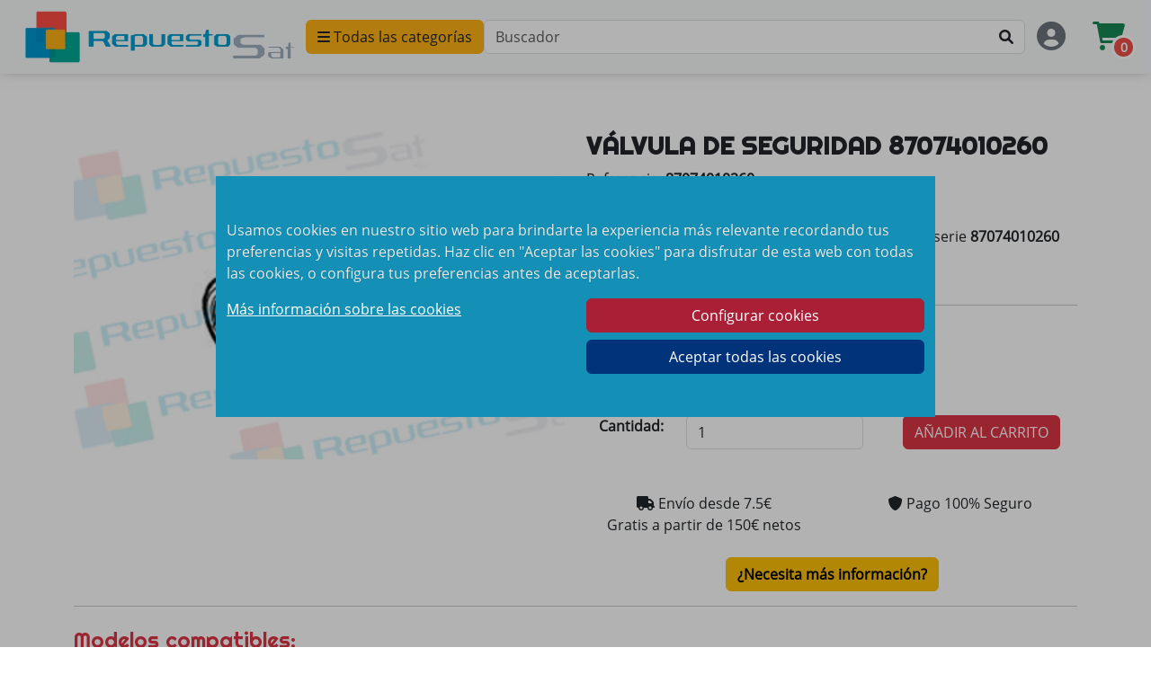

--- FILE ---
content_type: text/html; charset=UTF-8
request_url: https://repuestossat.com/Producto_878_87074010260-V%C3%81LVULA-DE-SEGURIDAD
body_size: 16185
content:
<!DOCTYPE html>
<!--[if gt IE 8]><!--> <html class="no-js" lang="es" itemscope itemtype="http://schema.org/WebPage"> <!--<![endif]-->
<head>
<link rel='preload' as='image' href='/images/WEBP/despiece/8707401026.webp'>
        <link rel='preload' as='font' href='/css/Fonts/montserrat.woff2' type='font/woff2' crossorigin='anonymous'>
        <link rel='preload' as='font' href='/css/Fonts/righteous.woff2' type='font/woff2' crossorigin='anonymous'>
        <link rel='preload' as='font' href='/css/Fonts/opensans.woff2' type='font/woff2' crossorigin='anonymous'>
        <link rel='preload' as='font' href='/webfonts/fa-solid-900.woff2' type='font/woff2' crossorigin='anonymous'>
        <link rel='preload' href='/css/bootstrap.min.css?v=2' as='style'>
        <meta name='viewport' content='width=device-width, initial-scale=1'>
	<meta name='theme-color' content='#009dd7'>
	<meta name='author' content='Jose Manuel y Alejandro' >
	<link href='/css/aos.css' rel='stylesheet'>	
	<title>VÁLVULA DE SEGURIDAD 87074010260 | REPUESTOSSAT</title>
	<meta name='description' content='Producto VÁLVULA DE SEGURIDAD 87074010260 de la marca Junkers al mejor precio en tu web de confianza' >
	<meta name='keywords' content='pieza,producto,repuesto,compatible,calefaccion,medicion,recambio,87074010260,VÁLVULA DE SEGURIDAD,Junkers' >
	<link rel='canonical' href='https://repuestossat.com/Producto_878_87074010260-VALVULA-DE-SEGURIDAD'>
	<!-- Facebook and Twitter integration -->
	<meta property='og:type' content='website'>
	<meta property='og:title' content='VÁLVULA DE SEGURIDAD 87074010260 | REPUESTOSSAT'>
	<meta property='og:image' content='https://repuestossat.com/images/JPG/comun/apple-touch-icon-152x152-precomposed.png'>
	<meta property='og:url' content='https://repuestossat.com/Producto_878_87074010260-VALVULA-DE-SEGURIDAD'>
	<meta property='og:site_name' content='REPUESTOS SAT'>
	<meta property='og:description' content='Producto VÁLVULA DE SEGURIDAD 87074010260 de la marca Junkers al mejor precio en tu web de confianza'>
	<meta name='twitter:title' content='VÁLVULA DE SEGURIDAD 87074010260 | REPUESTOSSAT'>
	<meta name='twitter:image' content='https://repuestossat.com/images/JPG/comun/apple-touch-icon-152x152-precomposed.png'>
	<meta name='twitter:url' content='https://repuestossat.com/Producto_878_87074010260-VALVULA-DE-SEGURIDAD'>
	<meta name='twitter:card' content='photo'>
	<!-- Place favicon.ico and apple-touch-icon.png in the root directory -->
	<link rel='icon' type='image/jpg' href='/favicon.ico'>
	<link rel='shortcut icon' href='/favicon.ico'>
	<link rel='apple-touch-icon' sizes='120x120' href='/apple-touch-icon-120x120-precomposed.png'>
	<link rel='apple-touch-icon' sizes='152x152' href='/apple-touch-icon-152x152-precomposed.png'>
	<meta name='theme-color' content='#0098d2'>
        
	<!-- Global site tag (gtag.js) - Google Analytics -->
<!--<script async src="https://www.googletagmanager.com/gtag/js?id=UA-66718854-1"></script>-->
<script>
function comprueba_analitica(c_name){
    var c_value = document.cookie;
    var c_start = c_value.indexOf(" " + c_name + "=");
    if (c_start == -1){
        c_start = c_value.indexOf(c_name + "=");
    }
    if (c_start == -1){
        c_value = null;
    }else{
        c_start = c_value.indexOf("=", c_start) + 1;
        var c_end = c_value.indexOf(";", c_start);
        if (c_end == -1){
            c_end = c_value.length;
        }
        c_value = unescape(c_value.substring(c_start,c_end));
    }
    return c_value;
}
function inserta_analiticas_google(){
    let head = document.getElementsByTagName('head')[0];
    let script = document.createElement('script');
    script.type = 'text/javascript';
    script.async = true;
    script.src = 'https://www.googletagmanager.com/gtag/js?id=UA-66718854-1';
    head.appendChild(script);
    
    window.dataLayer = window.dataLayer || [];
    function gtag(){dataLayer.push(arguments);}
    gtag('js', new Date());

    gtag('config', 'UA-66718854-1');
}
if(comprueba_analitica('RepuestosSatAniliticas')){
    inserta_analiticas_google();
}
 //_gat_gtag_UA_66718854_1
</script>

<!-- Bootstrap  -->
	<link rel='stylesheet' href='/css/bootstrap.min.css?v=2'>	
	<link rel='stylesheet' href='/css/style.css?v=2'>
        <link rel='stylesheet' href='/css/menu_lateral.css?v=2'>
        <link rel='stylesheet' href='/css/cookiescss.css?v=2'>
	<!-- AwesomeFonts -->
	<link href='/css/all.min.css?v=2' rel='stylesheet'>
<!--
  <PageMap>
    <DataObject type="thumbnail">
      <Attribute name="src" value="https://repuestossat.com/images/WEBP/despiece/8707401026.webp">
      <Attribute name="width" value="100">
      <Attribute name="height" value="130">
    </DataObject>
  </PageMap>
-->
<style>
    #fondo_estrellas{
        background-color:yellow;
        height:19px;
        text-align:left;
        background:yellow;
        position:absolute;
    }
    #contenedor_estrellas{
        overflow:hidden;
        display:block;
        width:100px;
        text-align:left;
        float:left;
    }
    #imagen_estrellas{
        width:100px;
        position:absolute;
    }
    #cantidad_valoraciones{
        float:left;
        margin-left:105px;
    }
</style>
</head>
<body>
<div  id='contenedor_falso_modal_cookies' class="contenedor_falso_modal" style="position:fixed;top:0;width:100vw;height:100vh;background-color:rgba(0,0,0,0.3);z-index:1051">
    <div id="modal_cookies" title="Informacion sobre cookies" style='width:800px;max-width:80vw;margin-left:auto;margin-right: auto;'>
        <div class="cuadro_texto_falso_modal modales_centrados" >
            <div class="modal-content">
                <div class="modal-body py-5" style='max-height:60vh;overflow-y: auto;'>
                    <div class="row " style='margin: 0'>
                        <div class='col-12'>
                            <p id="texto_modal_cookies">
                                Usamos cookies en nuestro sitio web para brindarte la experiencia más relevante 
                                recordando tus preferencias y visitas repetidas. Haz clic en "Aceptar las cookies"
                                para disfrutar de esta web con todas las cookies, o configura tus preferencias
                                antes de aceptarlas.
                            </p>
                        </div>
                        <div class="col-6">
                            <a href='/Politica-Privacidad' id='mas_info_cookies'>Más información sobre las cookies</a>
                        </div>
                        <div class="col-6">
                            <button class='btn btn-primary botones_rojos' id='boton_configurar_cookies' type="button" data-bs-toggle="modal" data-bs-target="#modal_config_cookies">Configurar cookies</button>
                            <button id='todas_cookies' class='btn btn-primary botones_rojos'>Aceptar todas las cookies</button>
                            <button id='cookies_seleccionadas' class='d-none btn btn-primary botones_rojos'>Aceptar cookies seleccionadas</button>
                        </div>
                    </div>
                </div>
            </div>
        </div>
    </div>
</div>
<div id='Fixed-top'>
    <div id='Calculador'>
	<nav class='navbar navbar-expand-lg navbar-light bg-light' id='contenedor_logo_repuestos'>
	<button id='boton_icono_menu' class='navbar-toggler controlador_menu_lateral' type='button' data-bs-toggle='collapse' aria-expanded='false' aria-label='Toggle navigation'>
		<i id="icono_menu" class="fa-solid fa-bars"></i>
        </button>
            <a  class='mx-2 p-1' href='/Inicio'><img id='LogoRepsatMovil' src='/images/WEBP/comun/apple-touch-icon-152x152-precomposed.webp' alt='Logo Repuestos SAT' title='Logo Repuestos sat' class='align-top lazyload'><img id='LogoRepsat' src='/images/WEBP/area/Logo.webp' alt='Logo Repuestos SAT' title='Logo Repuestos sat' class='align-top lazyload'></a><div>
            <button id='boton_icono_menu2' class='btn controlador_menu_lateral' type='button' aria-expanded='false' aria-label='Toggle navigation'><i id='icono_menu2' class='fa-solid fa-bars'></i> Todas las categorías</button>
	</div> <div id='contenedor_texto_buscador' class='position-relative' style='flex-grow:1'> 
            <input id='TextBuscador' class='form-control' name='Buscador' value='' placeholder='Buscador'>
            <button id='falso_submit_buscador_superior' class='BtnBuscar btn ' aria-label='BTNBSuperior'><span class='fas fa-search'></span></button>
        </div><div class='PBTNCarrito'><button aria-label='BotonUsuario' id='BTNUssuario' data-bs-toggle='modal' data-bs-target='#ModalUsuario' class='btn'><i class='fas fa-user-circle fa-2x text-secondary'></i></button>
			<button name='AbrirCarrito' id='BTNCarrito' class='btn'><i class='fas fa-shopping-cart fa-2x text-success'></i> <span class='UCarrito'>0</span></button>
		</div>
		
		<div id='ContenedorCarrito'>
                    <div id='DCarrito'>
                        <div class='container'>
                            <div class='row w-100'>
                                <div class='col pe-0'>
                                    <b>MI CARRITO</b><button class='crossCarrito btn float-end'><i class='fas fa-times'></i></button>
                                </div>
                            </div>
                        </div>
                        <hr class='mt-0'>
                        <div id='ACarrito'>
                            <div id='MaxCarrito'><div class='container'>
                                <div class='row w-100'><div class='col'><p>No hay productos en la cesta</p></div></div></div>
                            </div>
                        </div>
                    </div>
		</div>
	</nav><div id='encima_div_grandote' class='container-fluid'></div></div></div><nav id="sidebar" class="active">
    <div class="sidebar-header sticky">
        <div id='contenedor_superior_menu_lateral' class='d-flex'>
            <button id='cierra_menu_2' class='d-none'><i class="fa-solid fa-angle-left"></i></button>
            <button id='cerrar_menu_lateral'><i class="fa-solid fa-xmark  fa-xl"></i></button>
        </div>
    </div>
    <ul id='primer_nivel_menu' class="list-unstyled components">
        <li>
            <div class='cursor_menu' onclick="muestra_segundo_nivel_menu('0')"><i class="fa-solid fa-gifts fa-xl me-3"></i> Campañas y ofertas <i class="fa-solid fa-angle-right mayores"></i></div>
            <hr>
        </li>
        <li>
            <div class='cursor_menu' onclick="muestra_segundo_nivel_menu('5')"><i class="fa-solid fa-thermometer fa-xl me-3"></i> Metrología <i class="fa-solid fa-angle-right mayores"></i></div>
        </li>
        <li>
            <!--<div class='cursor_menu' onclick="muestra_segundo_nivel_menu('10')"><i class="fa-solid fa-fan fa-xl me-3"></i> Producto terminado <i class="fa-solid fa-angle-right mayores"></i></div>-->
            <div class='cursor_menu' onclick="muestra_segundo_nivel_menu('10')"><i class="fa-solid fa-fan fa-xl me-3"></i> Calefacción y Climatización <i class="fa-solid fa-angle-right mayores"></i></div>
        </li>
        <li>
            <div id="a_repuestos" class="cursor_menu" onclick="muestra_sub_menu('repuestos')"><i class="fa-solid fa-screwdriver-wrench fa-xl me-3"></i> Repuestos <span class='mayores'><i class="fa-solid fa-caret-down" id='a_repuestos_icono'></i></span> </div>
            <!--<button id="a_repuestos" class="dropdown-toggle" onclick="muestra_sub_menu('repuestos')">Repuestos</button>-->
            <ul class="d-none mt-1" id='menu_repuestos'>
                <li>
                    <div class='cursor_menu' onclick="muestra_segundo_nivel_menu('8')">Agua Sanitaria <i class="fa-solid fa-angle-right mayores"></i></div>
                </li>
                <li>
                    <div class='cursor_menu' onclick="muestra_segundo_nivel_menu('12')">Aerotermia y Sistemas Híbridos <i class="fa-solid fa-angle-right mayores"></i></div>
                </li>
                <li>
                    <div class='cursor_menu' onclick="muestra_segundo_nivel_menu('1')">Gas <i class="fa-solid fa-angle-right mayores"></i></div>
                </li>
                <li>
                    <div class='cursor_menu' onclick="muestra_segundo_nivel_menu('7')">Gasoil <i class="fa-solid fa-angle-right mayores"></i></div>
                </li>
                <li>
                    <div class='cursor_menu' onclick="muestra_segundo_nivel_menu('9')">Quemadores de gasoil <i class="fa-solid fa-angle-right mayores"></i></div>
                </li>
                <li>
                    <div class='cursor_menu' onclick="muestra_segundo_nivel_menu('6')">Fabricantes de componentes <i class="fa-solid fa-angle-right mayores"></i></div>
                </li>
            </ul>
            <!--<div id='menu_lateral_3'  onclick="muestra_segundo_nivel_menu('3')">Repuestos</div>-->
			<hr>
		</li>		
    </ul>
    <div id='segundo_nivel_menu' class='segundos_niveles invisible'>
        
    </div>
    <!-- este de abajo es auxiliar para sacar la información de arriba-->
    <div class='d-none'>
        <div id='segundo_nivel_menu_0'></div>
        <div id='segundo_nivel_menu_1'></div>
        <div id='segundo_nivel_menu_5'></div>
        <div id='segundo_nivel_menu_6'></div>
        <div id='segundo_nivel_menu_7'></div>
        <div id='segundo_nivel_menu_8'></div>
        <div id='segundo_nivel_menu_9'></div>
        <div id='segundo_nivel_menu_10'></div>
        <div id='segundo_nivel_menu_12'></div>
    </div>
</nav>
<div id='fondo_gris_menu_movil' class='activo'>
    
</div>
<div class="container mt-5">
	<div class='row' itemscope='' itemtype='http://schema.org/Product'>
		<div class='col margin-fixed'>
			<div class='row justify-content-center'>	
				<div class='col-xl-6 col-sm-10 col-10 mb-5 animate__animated animate__backInLeft'>
					<div class='row text-center'>
						<div class='col-12'>
						<img id='ImagenZoom' itemprop="image" data-zoom-image="/images/WEBP/despiece/8707401026.webp" class="img-fluid" src="/images/WEBP/despiece/8707401026.webp" alt="VÁLVULA DE SEGURIDAD">
						</div>
					</div>
				</div>
				
				<div class='col-xl-6 col-sm-12 col-12 animate__animated animate__fadeInRight'>
                                    <div class='row'>
                                            <div class='col-12'>
                                                
                                                <h1 class='h3' itemprop='name'> <b>VÁLVULA DE SEGURIDAD 87074010260</b> </h1>
                                                                                                    <p>
                                                        Referencia: <meta itemprop='sku' content='87074010260' ><span itemprop='mpn'><b>87074010260</b></span><br>
                                                        Marca: <span itemprop='brand' content='Junkers'><b>Junkers</b></span><br>
                                                </p>
                                                <div itemprop="description">
                                                                                                                Producto <b>VÁLVULA DE SEGURIDAD</b> con número de serie <b>87074010260</b> de la marca <b>Junkers</b>.<br>Válvula de seguridad                                                </div>
                                            </div>
                                    </div>
                                    <hr>
                                    <div class='row'>
                                        <div class='col-12 text-center' itemprop="offers" itemscope itemtype="https://schema.org/Offer">
                                            
                                            
                                            <meta  itemprop='url' content='https://repuestossat.com/Producto_878_87074010260-VALVULA-DE-SEGURIDAD'>
                                            <meta itemprop='availability' content='InStock'>
                                            <meta itemprop='priceValidUntil' content='2027-01-17'>
                                            <p  ><b>Precio:</b> <span class='PrecioProducto'>14.58</span><span class='Eur'>€</span> <br><span class='NoIva'>IVA Incl <span itemprop="price">17.64</span><span itemprop="priceCurrency" content="EUR">€</span></span></p>
                                                                                        <div class='row no_visible_movil'>
                                                    <div class='col-12 col-md-6 col-lg-7'>
                                                            <div class='form-group row'>
                                                                <div class='col-4'>
                                                                        <label><b>Cantidad:</b></label> 
                                                                </div>
                                                                <div class='col-4 col-sm-4 col-md-6 col-lg-8'>
                                                                    <input type='number' aria-label='Cantidad' class="form-control" name='Cantidad' value='1' min='0' >                                                               </div>
                                                            </div>
                                                    </div>
                                                    <div class='col-12 col-md-4 col-lg-5'>
                                                        <button id='AñadirCarritoMovil' data-id='878' data-price='14.58' class='btn btn-danger' >AÑADIR AL CARRITO </button>
                                                    </div>
                                            </div><br>
                                            											
                                            <div class='row mt-4 mb-4' itemprop='shippingDetails' itemtype="https://schema.org/OfferShippingDetails" itemscope>
                                                <div itemprop="shippingDestination" itemtype="https://schema.org/DefinedRegion" itemscope>
                                                    <meta itemprop="addressCountry" content="ES" >
                                                </div>
                                                <div class='col-6' itemprop='shippingRate' itemtype="https://schema.org/MonetaryAmount" itemscope>
                                                    <i class="fas fa-truck"></i>
                                                    Envío desde <span itemprop='value' content='7.5'>7.5</span><span itemprop='currency' content='EUR'>€</span><br>
                                                        Gratis a partir de 150€ netos                                                </div>
                                                
                                                <!--<div class='col-4'>
                                                        <i class="fas fa-award"></i>
                                                        <strong>2 años</strong> de garantía
                                                </div>-->
                                                <div class='col-6'>
                                                    <i class="fas fa-shield-alt"></i>
                                                    Pago 100% Seguro
                                                </div>
                                                <div itemprop="deliveryTime" itemtype="https://schema.org/ShippingDeliveryTime" itemscope>
                                                    <div itemprop="handlingTime" itemtype="https://schema.org/QuantitativeValue" itemscope>
                                                        <meta itemprop="minValue" content="0" >
                                                        <meta itemprop="maxValue" content="5" >
                                                        <meta itemprop="unitCode" content="DAY" >
                                                    </div>
                                                    <div itemprop="transitTime" itemtype="https://schema.org/QuantitativeValue" itemscope>
                                                        <meta itemprop="minValue" content="1" >
                                                        <meta itemprop="maxValue" content="5" >
                                                        <meta itemprop="unitCode" content="DAY" >
                                                    </div>
                                                </div>
                                            </div>
                                                                                        <div class='row'>
                                                <div class='col'>
                                                    <button class='btn btn-warning' data-bs-toggle="modal" data-bs-target="#ModalContacto"><b>¿Necesita más información?</b></button>
                                                </div>
                                            </div>
                                            <div itemprop="hasMerchantReturnPolicy" itemtype="https://schema.org/MerchantReturnPolicy" itemscope>
                                                <meta itemprop="applicableCountry" content="ES" >
                                                <meta itemprop="returnPolicyCategory" content="https://schema.org/MerchantReturnFiniteReturnWindow" >
                                                <meta itemprop="merchantReturnDays" content="15" >
                                                <meta itemprop="returnMethod" content="https://schema.org/ReturnByMail" >
                                                <meta itemprop="returnFees" content="https://schema.org/FreeReturn" >
                                            </div>
                                        </div>
                                    </div>
				</div>
				<div class='col-12'>
                                    <hr>
                                    				</div>
			</div>
		</div>
	</div>	
</div>
<section class='animate__animated animate__fadeInUp'>
	<div class='container'>			
		<div class='row'>
			<div class='col'>
				<h2 class='h4 text-danger mt-2 mb-3'>Modelos compatibles:</h2>
				<ul class='MCompatibles'>
				<li>Junkers - ZW23 AE23 S2805 (-)</li><li>Junkers - ZW23 AE31 S2805 (-)</li><li>Junkers - ZW23 KE23 S2895 (-)</li>				</ul>
			</div>
		</div>
	</div>
</section>
<div class='container animate__animated animate__fadeInUp'>			
    <div class='row'>
        <div class='col'>
        <h3 class='text-success'>Almacenes:</h3><br>
            <div class='table-responsive'>
		<table class='table'>
		<tr>
                    <th>SEDE</th>
                    <th>CIUDAD</th>
                    <th>PROVINCIA</th>
                    <th>MAPA</th>
		</tr><tr><td>RepuestosSat</td>
                    <td>Avila</td>
                    <td>Avila</td><td><button class='btn btn-success' type='button' onclick="llevame('40.68086028968373', '-4.619217081226012', 'RepuestosSat')">Ver en mapa</button></td></tr><tr><td>J.Abad Getafe</td>
                            <td>Getafe</td>
                            <td>Madrid</td><td><button class='btn btn-success' type='button' onclick="llevame('40.309980753910956', '-3.6953383983108647', 'J.Abad Getafe')">Ver en mapa</button></td></tr><tr><td>J.Abad Alcobendas</td>
                            <td>Alcobendas</td>
                            <td>Madrid</td><td><button class='btn btn-success' type='button' onclick="llevame('40.529005712686896', '-3.6563618696028266', 'J.Abad Alcobendas')">Ver en mapa</button></td></tr><tr><td>J.Abad Valladolid</td>
                            <td>Valladolid</td>
                            <td>Valladolid</td><td><button class='btn btn-success' type='button' onclick="llevame('41.61508210250267', '-4.735497798411424', 'J.Abad Valladolid')">Ver en mapa</button></td></tr><tr><td>Magserveis Barcelona</td>
                            <td>Barcelona</td>
                            <td>Barcelona</td><td><button class='btn btn-success' type='button' onclick="llevame('41.406468094555834', '2.1668587936150647', 'Magserveis Barcelona')">Ver en mapa</button></td></tr><tr><td>Palleja Barcelona</td>
                            <td>Pallejà</td>
                            <td>Barcelona</td><td><button class='btn btn-success' type='button' onclick="llevame('41.40904486047694', '2.0014557169445637', 'Palleja Barcelona')">Ver en mapa</button></td></tr><tr><td>Ripollet</td>
                            <td>Ripollet</td>
                            <td>Barcelona</td><td><button class='btn btn-success' type='button' onclick="llevame('41.490577884660574', '2.168391227145234', 'Ripollet')">Ver en mapa</button></td></tr></table></div><br><script>
	
function initMap() {
    mapOptions = {
    center: new google.maps.LatLng(40.800179, -4.568185),
    zoom: 6,
    mapTypeId: google.maps.MapTypeId.ROADMAP};
    map = new google.maps.Map(document.getElementById("map"),mapOptions);
}

function llevame(latitud,longitud,nombre){
    var opcionesmapa = {
        center:new google.maps.LatLng(latitud,longitud),
        zoom: 12,               
        mapTypeId: google.maps.MapTypeId.ROADMAP
    };
    map = new google.maps.Map(document.getElementById('map'), opcionesmapa);
    var marker=new google.maps.Marker({
        position:new google.maps.LatLng(latitud,longitud)
    });
    marker.setMap(map);
    marker.setTitle(nombre);
}
</script>
            <div id="map" class='mb-5'></div>
        </div>
    </div>
</div>
<div class='row mx-auto text-center justify-content-center mb-5' id='RBusca'>
        <div class='col-12 text-center'><h3>Productos que quizá le interesen</h3></div><div class='col-6 col-md-2 Articulo  mb-3'>
                <article>
                <a href='/Producto_5328_87174010220-VALVULA-DE-SEGURIDAD' class='sin_decorado'>
                    <div class='overflow-img'><img class='img-fluid ' src='/images/WEBP/despiece/pequena/87174010220-' alt='VALVULA DE SEGURIDAD' loading='lazy'></div>
                    <header class='tarjeta-articulo-nombre'><h3 itemprop='name'>VALVULA DE SEGURIDAD</h3></header> 
                    <div itemprop='offers' itemscope='' itemtype='http://schema.org/Offer' class='' style=''>
                        <div class='TPrecio'>
                            <b>18.49 €</b>
                        </div>
                    </div>
                </a>
                </article>
            </div><div class='col-6 col-md-2 Articulo  mb-3'>
                <article>
                <a href='/Producto_782_87005031000-MEMBRANA' class='sin_decorado'>
                    <div class='overflow-img'><img class='img-fluid ' src='/images/WEBP/despiece/pequena/87005031000' alt='MEMBRANA' loading='lazy'></div>
                    <header class='tarjeta-articulo-nombre'><h3 itemprop='name'>MEMBRANA</h3></header> 
                    <div itemprop='offers' itemscope='' itemtype='http://schema.org/Offer' class='' style=''>
                        <div class='TPrecio'>
                            <b>5.09 €</b>
                        </div>
                    </div>
                </a>
                </article>
            </div><div class='col-6 col-md-2 Articulo  mb-3'>
                <article>
                <a href='/Producto_787_87034041170-CASQUILLO' class='sin_decorado'>
                    <div class='overflow-img'><img class='img-fluid ' src='/images/WEBP/despiece/pequena/87034041170' alt='CASQUILLO' loading='lazy'></div>
                    <header class='tarjeta-articulo-nombre'><h3 itemprop='name'>CASQUILLO</h3></header> 
                    <div itemprop='offers' itemscope='' itemtype='http://schema.org/Offer' class='' style=''>
                        <div class='TPrecio'>
                            <b>6.96 €</b>
                        </div>
                    </div>
                </a>
                </article>
            </div><div class='col-6 col-md-2 Articulo  mb-3'>
                <article>
                <a href='/Producto_800_87167714260-VALVULA-DE-SOBREPRESION' class='sin_decorado'>
                    <div class='overflow-img'><img class='img-fluid ' src='/images/WEBP/despiece/pequena/87167714260' alt='VÁLVULA DE SOBREPRESIÓN' loading='lazy'></div>
                    <header class='tarjeta-articulo-nombre'><h3 itemprop='name'>VÁLVULA DE SOBREPRESIÓN</h3></header> 
                    <div itemprop='offers' itemscope='' itemtype='http://schema.org/Offer' class='' style=''>
                        <div class='TPrecio'>
                            <b>44.23 €</b>
                        </div>
                    </div>
                </a>
                </article>
            </div><div class='col-6 col-md-2 Articulo  mb-3'>
                <article>
                <a href='/Producto_801_87167711270-FILTRO' class='sin_decorado'>
                    <div class='overflow-img'><img class='img-fluid ' src='/images/WEBP/despiece/pequena/87167711270' alt='FILTRO' loading='lazy'></div>
                    <header class='tarjeta-articulo-nombre'><h3 itemprop='name'>FILTRO</h3></header> 
                    <div itemprop='offers' itemscope='' itemtype='http://schema.org/Offer' class='' style=''>
                        <div class='TPrecio'>
                            <b>35.45 €</b>
                        </div>
                    </div>
                </a>
                </article>
            </div><div class='col-6 col-md-2 Articulo  mb-3'>
                <article>
                <a href='/Producto_802_87057050210-ESTABILIZADOR-DE-CAUDAL' class='sin_decorado'>
                    <div class='overflow-img'><img class='img-fluid ' src='/images/WEBP/despiece/pequena/87057050210' alt='ESTABILIZADOR DE CAUDAL' loading='lazy'></div>
                    <header class='tarjeta-articulo-nombre'><h3 itemprop='name'>ESTABILIZADOR DE CAUDAL</h3></header> 
                    <div itemprop='offers' itemscope='' itemtype='http://schema.org/Offer' class='' style=''>
                        <div class='TPrecio'>
                            <b>18.61 €</b>
                        </div>
                    </div>
                </a>
                </article>
            </div></div><!-- inicio barrita de abajo -->
    <div id='div_precio_fondo' class="fixed-bottom solo_visible_movil row CRotura ">
        <div class="col-4 text-danger text-center">
            
            <span class='h2'>14.58</span><span class=' h2' content="EUR">€</span>
            <br>
            <span class='NoIva'>IVA Incl 
            <span>17.64</span><span content="EUR">€</span></span>
        </div>
        <div class='col-4'>
                <input type='number' aria-label='Cantidad' class="form-control h-100 text-center precio_grande_movil" name='Cantidad-movil' value='1' min='0'>
        </div>
        <div class='col-4'>
                <button id='AñadirCarrito' data-id-movil='878' data-price='14.58' class='btn btn-danger h-100' >AÑADIR AL CARRITO </button>
        </div>
    </div>
<!-- Fin barrita abajo -->
    
<!-- Modal -->
<div class="modal fade" id="ModalContacto" tabindex="-1" role="dialog" aria-labelledby="ContactoModal" aria-hidden="true">
  <div class="modal-dialog" role="document">
    <div class="modal-content">
      <div class="modal-header">
        <h5 class="modal-title" id="ContactoModal">Formulario asistencia</h5>
        <button type="button" class="btn-close" data-bs-dismiss="modal" aria-label="Close">
          
        </button>
      </div>
      <div class="modal-body">
        <div class='container'>
            <div class='row justify-content-center'>
                <div class="col-md-10">
                    <div id='contenedor_SelectMiDireccion' class='bold d-none mb-4'><b>Dirección </b><select id='SelectMiDireccion' class='w-100 border-success form-control'></select></div><form action="https://repuestossat.com/Producto_878_87074010260-VALVULA-DE-SEGURIDAD" method="POST" class="parrafo" id="contacto" data-bs-toggle="validator"><div class="form-group mb-3" data-aos="fade-up" data-aos-delay="200">
            <label for="Nombre" class="control-label mb-2">*Nombre:</label>
            <input id="Nombre" name="Nombre" class="form-control" type="text" size="80" required>
            <div id="error_nombre" class="text-danger"></div>
        </div>
        <div class="form-group mb-3" data-aos="fade-up" data-aos-delay="300">
            <label for="Apellidos" class="control-label mb-2">*Apellidos:</label>
            <input id="Apellidos" name="Apellidos" class="form-control" type="text" size="80" required>
            <div id="error_apellidos" class="text-danger"></div>
        </div>
        <div class="form-group mb-3" data-aos="fade-up" data-aos-delay="400">
            <label for="Empresa" class="control-label mb-2">Empresa:</label>
            <input id="Empresa" name="Empresa" class="form-control" type="text" size="80" >
        </div>
        <div class="form-group mb-3" data-aos="fade-up" data-aos-delay="500">
            <label for="email" class="control-label mb-2">*Email:</label>
            <input id="email" name="Email" class="form-control" data-bv-field="email" data-error="El e-mail no es válido" required type="text" size="80">
            <div id="error_email" class="text-danger"></div>
        </div>
        <div class="form-group mb-3" data-aos="fade-up" data-aos-delay="600">
            <label for="telefono" class="control-label mb-2">*Teléfono:</label>
            <input id="telefono" name="Telefono" class="form-control" data-bv-field="telefono" type="text" size="80" required>
            <div id="error_telefono" class="text-danger"></div>
        </div>
        <div class="form-group mb-3" data-aos="fade-up" data-aos-delay="600">
            <label for="provincia" class="control-label mb-2">*Provincia:</label>
            <select id="provincia" name="Provincia" class="form-control" required>
                <option value="">Seleccione una provincia</option><option value='1'>Araba/Alava</option><option value='2'>Albacete</option><option value='3'>Alicante/Alacant</option><option value='4'>Almería</option><option value='5'>Avila</option><option value='6'>Badajoz</option><option value='7'>Balears Illes</option><option value='8'>Barcelona</option><option value='9'>Burgos</option><option value='10'>Cáceres</option><option value='11'>Cadiz</option><option value='12'>Castellón/Castelló</option><option value='13'>Ciudad Real</option><option value='14'>Cordoba</option><option value='15'>Coruña, A</option><option value='16'>Cuenca</option><option value='17'>Girona</option><option value='18'>Granada</option><option value='19'>Guadalajara</option><option value='20'>Gipuzkoa</option><option value='21'>Huelva</option><option value='22'>Huesca</option><option value='23'>Jaen</option><option value='24'>Leon</option><option value='25'>Lleida</option><option value='26'>Rioja, La</option><option value='27'>Lugo</option><option value='28'>Madrid</option><option value='29'>Malaga</option><option value='30'>Murcia</option><option value='31'>Navarra</option><option value='32'>Ourense</option><option value='33'>Asturias</option><option value='34'>Palencia</option><option value='35'>Palmas, Las</option><option value='36'>Pontevedra</option><option value='37'>Salamanca</option><option value='38'>Santa Cruz de Tenerife</option><option value='39'>Cantabria</option><option value='40'>Segovia</option><option value='41'>Sevilla</option><option value='42'>Soria</option><option value='43'>Tarragona</option><option value='44'>Teruel</option><option value='45'>Toledo</option><option value='46'>Valencia/València</option><option value='47'>Valladolid</option><option value='48'>Bizkaia</option><option value='49'>Zamora</option><option value='50'>Zaragoza</option><option value='51'>Ceuta</option><option value='52'>Melilla</option>    </select>
            <div id="error_provincia" class="text-danger"></div>
        </div>
        <div class="help-block with-errors"></div>
        <div class="form-group mb-3" data-aos="fade-up" data-aos-delay="700">
            <label for="cuerpo" class="control-label mb-2">*Mensaje:</label>
            <textarea id="cuerpo" name="Cuerpo" class="form-control" cols="80" rows="15" required></textarea>
            <div id="error_cuerpo" class="text-danger"></div>
        </div><input type='hidden' id='dato_producto_formulario' name='Producto' value='VÁLVULA DE SEGURIDAD - 87074010260'><table class="text-center mt-3">
            <caption class="d-block bold">
                <b>*¿Como prefiere que contactemos con usted?</b>
            </caption>
            <tr>
                <td><label for="contacto_por_movil" class="mb-2">teléfono</label></td><td><label for="contacto_por_mail">mail</label></td>
            </tr>
            <tr>
                <td>
                    <input class="metodo_contacto form-check-input p-3" type="checkbox" name="contacto_por_movil" id="contacto_por_movil" checked>
                </td>
                <td>
                    <input class="metodo_contacto form-check-input p-3" type="checkbox" name="contacto_por_mail" id="contacto_por_mail" checked>
                </td>
            </tr>
        </table>
        <div class="form-check mb-3" data-aos="fade-up" data-aos-delay="700">
            <input id="CheckBoxPolitica" type="checkbox" aria-label="CheckBoxPolitica" name="Politica" class="Check-Politica form-check-input me-2"> *<a href="Politica-Privacidad" target="_blank" class="Enlace_Areas"> He Leido y Acepto las condiciones y privacidad</a>
            Este sitio está protegido por reCAPTCHA y se aplican la
            <a href="https://policies.google.com/privacy" class="Enlace_Areas"> política de privacidad</a> y
            <a href="https://policies.google.com/terms" class="Enlace_Areas"> términos del servicio</a> de Google.
        </div>
        <div class="form-check mb-3" data-aos="fade-up" data-aos-delay="700">
            <input name="Tratamiento" type="checkbox" id="tratamiento" class="form-check-input me-2">
            <label class="form-check-label medqy mb-2" for="tratamiento">
            Marcando esta casilla, además acepta el tratamiento de sus datos para el envío de Newsletter o información sobre nuestros productos o servicios.
            </label>
        </div>
        <button type="button" class="btn btn-primary boton_protección_datos" onclick="muestra_protec_datos()" data-aos="fade-up" data-aos-delay="725">Información básica sobre protección de datos</button>
        <table class="tabla_protección_datos d-none invisible" data-aos="fade-up" data-aos-delay="725">
            <tr><td>Responsable:</td><td>REPUESTOSSAT 2014 S.L.</td></tr>
            <tr><td>Finalidad:</td><td>Prestarle el servicio solicitado.</td></tr>
            <tr><td>Legitimación:</td><td>Consentimiento del interesado.</td></tr>
            <tr><td>Destinatatrios:</td><td>No se cederán datos a terceros, salvo obligación legal.</td></tr>
            <tr><td>Derechos:</td><td>Puede ejercitar todos sus derechos enviando un email a info@repuestossat.com</td></tr>
            <tr><td>Más información:</td><td>En <a href="/Politica-Privacidad">nuestra Política de Privacidad.</a></td></tr>
        </table>
        <div class="form-group mb-3" data-aos="fade-up" data-aos-delay="750">
            <input type="hidden" name="recaptcha_response" id="recaptchaResponse">
            <input type="hidden" name="enviar_contacto" value="Enviar">
            <input type="button" name="enviar_contacto" id="EnviarCorreo"  class="btn btn-info" value="Enviar" disabled>
        </div>
    </form>                </div>
            </div>
        </div>
      </div>
      <div class="modal-footer">
        <button type="button" class="btn btn-secondary" data-bs-dismiss="modal">Cerrar</button>
      </div>
    </div>
  </div>
</div>
<div class="col-xl-6 col-lg-6 col-md-6 col-sm-12">
    <div class="modal " id="modal_config_cookies">
        <div class="modal-dialog modal-lg modales_centrados">
            <div class="modal-content">
                <div class="modal-header">
                    <h4 class="modal-title">Resumen de privacidad</h4>
                    <button type="button" class="btn-close" data-bs-dismiss="modal" aria-hidden="true"></button>
                </div>
                <div class="modal-body p-4">
                    <div class="row">
                        <div class='col-12'>
                            <p id="texto_modal_config_cookies">
                                Este sitio web utiliza cookies para mejorar su experiencia mientras navega por el sitio web.
                                Fuera de estas cookies, las cookies que se clasifican como necesarias se almacenan en su navegador,
                                ya que son esenciales para el funcionamiento de las funcionalidades básicas del sitio web. 
                                También utilizamos cookies de terceros que nos ayudan a analizar y comprender cómo utiliza este sitio web. 
                                Estas cookies se almacenarán en su navegador solo con su consentimiento. 
                                También tiene la opción de optar por no recibir estas cookies.
                                Pero la exclusión voluntaria de algunas de estas cookies puede afectar su experiencia de navegación.
                            </p>
                            <a id='mostrar_mas_tabla_cookies' class="pt-3" data-bs-toggle="collapse" href="#contenedor_tabla_cookies" role="button" aria-expanded="false" aria-controls="contenedor_tabla_cookies">
                                Mostrar información detallada
                            </a>
                            <div id='contenedor_tabla_cookies' class='collapse mt-3'>
                                <table id='tabla_cookies' >
                                    <thead>
                                        <tr>
                                            <th colspan="4">Cookies Funcionales</th>
                                        </tr>
                                        <tr>
                                            <th>Cookie</th>
                                            <th>Tipo</th>
                                            <th>Duración</th>
                                            <th>Descripción</th>
                                        </tr>
                                    </thead>
                                    <tbody>
                                            <tr>
                                                <td>RepuestosSatAviso</td>
                                                <td>Propia</td>
                                                <td>1 año</td>
                                                <td>La cookie se coloca mediante el consentimiento de cookies. Funcionalidad: para comprobar si se pueden colocar cookies funcionales.</td>
                                            </tr>
                                            <tr>
                                                <td>RepuestosSatAnaliticas</td>
                                                <td>Propia</td>
                                                <td>1 año</td>
                                                <td>La cookie se coloca mediante el consentimiento de cookies. Funcionalidad: para comprobar si se pueden colocar cookies estadisticos.</td>
                                            </tr>
                                    </tbody>	
                                    
                                            <tr>
                                                <th colspan="4">Cookies Estadisticas</th>
                                            </tr>
                                            <tr>
                                                <th>Cookie</th>
                                                <th>Tipo</th>
                                                <th>Duración</th>
                                                <th>Descripción</th>
                                            </tr>
                                    
                                            <tr>
                                                <td>_ga</td>
                                                <td>Third party</td>
                                                <td>2 años</td>
                                                <td>Cookie de Google Analytics:<br>Genera un id de usuario único, que es el que se utiliza para hacer recuento de cuantas veces visita el sitio un determinado usuario.</td>
                                            </tr>
                                            <tr>
                                                <td>_gat_gtag_UA_66718854_1</td>
                                                <td>Third party</td>
                                                <td>1 minuto</td>
                                                <td>Cookie de Google Analytics:<br>Se usa para distinguir a los usuarios.</td>
                                            </tr>
                                            <tr>
                                                <td>_gid</td>
                                                <td>Third party</td>
                                                <td>24 horas</td>
                                                <td>Cookie de Google Analytics:<br>Se usa para limitar el porcentaje de solicitudes. </td>
                                            </tr>	
                                    </tbody>
                                </table>
                            </div>
                            <br>
                        </div>
                        <div class='col-12 text-start div_cuadrito_cookies'>
                            <div class='centrar_cuadros_cookies'>
                                <a class="pt-3" data-bs-toggle="collapse" href="#texto_cookies_funcionales" role="button" aria-expanded="false" aria-controls="texto_cookies_funcionales">
                                    Funcionales y necesarias
                                </a>
                                <div class=" float-end switch_container">
                                    <label class="switch">
                                        <input type="checkbox" id="cookies_fundamentales" checked>
                                        <span class="slider round"></span>
                                    </label>
                                </div>
                            </div>
                            <div id="texto_cookies_funcionales" class="collapse mt-3">
                                Las cookies necesarias son absolutamente esenciales para
                                que el sitio web funcione correctamente. Esta categoría
                                solo incluye cookies que garantizan funcionalidades básicas
                                y características de seguridad del sitio web. Estas cookies 
                                no almacenan ninguna información personal.
                            </div>
                        </div>
                        <div class='col-12 text-start div_cuadrito_cookies'>
                            <div class='centrar_cuadros_cookies'>
                                <a class="pt-3" data-bs-toggle="collapse" href="#texto_cookies_estadisticas" role="button" aria-expanded="false" aria-controls="texto_cookies_estadisticas">
                                    Estadísticas
                                </a>
                                <div class="float-end switch_container">
                                    <label class="switch">
                                        <input type="checkbox"  id="cookies_analitics" checked>
                                        <span class="slider round"></span>
                                    </label>
                                </div>	
                            </div>
                            <div id="texto_cookies_estadisticas" class="collapse mt-3">
                                Las cookies de estadísticas que pueden no ser particularmente necesarias
                                para el funcionamiento del sitio web y se utilizan específicamente 
                                para recopilar datos personales del usuario a través de análisis,
                                anuncios y otros contenidos integrados.
                                Es obligatorio obtener el consentimiento del usuario antes
                                de ejecutar estas cookies en su sitio web.
                            </div>
                        </div>
                        <div class='col-12 text-end'>
                            <br>
                            <button class="derecha btn btn-primary" id="cerrar_configuracion_cookies">
                                Cerrar y aceptar la configuración seleccionada
                            </button>
                        </div>
                    </div>
                </div>
            </div>
        </div>
    </div>
</div>
<div class="col-xl-6 col-lg-6 col-md-6 col-sm-12">
    <div class="modal " id="modal_aviso_web" style="z-index:1051;">
        <div class="modal-dialog modales_centrados modal-lg">
            <div class="modal-content ">
                <div class="modal-header">
                    <span id='titulo_aviso'></span><button type="button" class="btn-close" data-bs-dismiss="modal" aria-hidden="true"></button>
                </div>
                <div class="modal-body overflow-auto">
                    <div class="row">
                        <div class='col-12 text-center' id="campo_ajax_aviso_web">
                        </div>
                    </div>
                    <button class='btn btn-primary mt-5' data-bs-dismiss="modal">Cerrar</button>
                </div>
            </div>
        </div>
    </div>
</div>
<script>
    var nombres_avisos=[];
    var posicion_actual_aviso=0;
window.addEventListener('load', (event)=>{
    if(!document.getElementById("politicas_privacidad_no_mostrar_modal")){
        $('#modal_aviso_web').modal({
            backdrop: 'static',
            keyboard: false
        });
            if(getCookie('RepuestosSatAviso')!="1"){
              document.getElementsByTagName("body")[0].classList.add("overflow-hidden");
            }else{
                comprueba_aviso_web();
            }
            $(document).on("click", "#boton_configurar_cookies", function() {
                cambia_botones_cookies();
            });
            $(document).on("click", "#cerrar_configuracion_cookies", function() {
                comprueba_checks_cookies();
            });
            $(document).on("click", "#cookies_seleccionadas", function() {
                comprueba_checks_cookies();
            });
            $(document).on("click", "#todas_cookies", function() {
                creacookies(1,1);
                cierra_modal_cookies_2();
            });
        }
        
});
function cierra_modal_cookies_1(){

    $('#modal_config_cookies').modal('hide');
}
function cierra_modal_cookies_2(){
    //$('#modal_cookies').modal('hide');
    
    document.getElementById('contenedor_falso_modal_cookies').classList.add("d-none");
    document.getElementsByTagName("body")[0].classList.remove("overflow-hidden");
    $('#modal_config_cookies').modal('hide');
}
function comprueba_checks_cookies(){
        var fundamental =0;
        var analitics=0;
        if (document.getElementById('cookies_fundamentales').checked) {
             fundamental =1;
        }
        if (document.getElementById('cookies_analitics').checked) {
             analitics =1;
        }
        if(fundamental==1){
            creacookies(fundamental,analitics);
            cierra_modal_cookies_2();
        }else{
            cierra_modal_cookies_1();
			alert("Aviso: No puede continuar en la página sin aceptar al menos las cookies funcionales y necesarias");
        }
    }
    function creacookies(fundamental,analitics){
        if(fundamental==1){
            PonerCookie();
        }if(analitics==1){
            setCookie('RepuestosSatAniliticas','1',365);
            inserta_analiticas_google();
        }
    }
    //empiezan cookies
    
    function getCookie(c_name){
        var c_value = document.cookie;
        var c_start = c_value.indexOf(" " + c_name + "=");
        if (c_start == -1){
            c_start = c_value.indexOf(c_name + "=");
        }
        if (c_start == -1){
            c_value = null;
        }else{
            c_start = c_value.indexOf("=", c_start) + 1;
            var c_end = c_value.indexOf(";", c_start);
            if (c_end == -1){
                c_end = c_value.length;
            }
            c_value = unescape(c_value.substring(c_start,c_end));
        }
        return c_value;
    }
    function setCookie(c_name,value,exdays){
        var exdate=new Date();
        exdate.setDate(exdate.getDate() + exdays);
            //console.log(exdate.toUTCString());
        var c_value=escape(value) + ((exdays==null) ? "" : "; expires="+exdate.toUTCString());
        document.cookie=c_name + "=" + c_value+"; path=/";
    }
    
    
    function PonerCookie(){
        
        setCookie('RepuestosSatAviso','1',365);
        comprueba_aviso_web();
        //setCookie('RepuestosSatAvisosWeb','1',1/24);
    }
    function cambia_botones_cookies(){
        document.getElementById("todas_cookies").classList.add("d-none");
        document.getElementById("cookies_seleccionadas").classList.remove("d-none");
    }
    
    function comprueba_aviso_web(){
        if(getCookie('RepuestosSatAvisosWeb')!="1"){
            muestra_aviso_web();
        }
    }
    function poner_cookie_aviso(){
        var d = new Date();
        d.setTime(d.getTime() + 3600000);
        var fecha_aviso=d.toUTCString();
        //console.log(fecha_aviso);
        document.cookie="RepuestosSatAvisosWeb=1;expires="+fecha_aviso+"; path=/";
    }
    function muestra_aviso_web(){
        poner_cookie_aviso();
        $.ajax({
            type: "POST",
            url: "/php/ajax_avisos.php",
            data:{
                "MuestraAviso":"SI"
            },
            success:function(data){
                //var datos=JSON.parse(data);
                if(data[0]!="false"){
                    document.getElementById("titulo_aviso").innerHTML=data[0];
                    document.getElementById("campo_ajax_aviso_web").innerHTML=data[1];
                    nombres_avisos=data[2];
                    posicion_actual_aviso=0;
                    $('#modal_aviso_web').modal('show');
                }
            },
            dataType:"json"
        });
    }
    function cambia_aviso(donde){
        let posicion=0;
        if(donde=="Menos"){
            posicion=posicion_actual_aviso-1;
        }else if(donde=="Mas"){
            posicion=posicion_actual_aviso+1;
        }else{
            posicion=donde;
        }
        let maximo=nombres_avisos.length -1;
        if(posicion<0){
            posicion=maximo;
        }else if(posicion>maximo){
            posicion=0;
        }
        posicion_actual_aviso=posicion;
        document.getElementById("titulo_aviso").innerHTML=nombres_avisos[posicion];
    }
</script>
<!--//FIN BLOQUE COOKIES--><!-- Modal -->
    <div class='modal fade' id='ModalUsuario' tabindex='-1' aria-labelledby='ModalUser' aria-hidden='true' role='dialog'>
        <div class='modal-dialog'>
            <div class='modal-content'>
                <div class='modal-header'>
                    <h5 class='modal-title' id='ModalUser'>ACCEDE A TU CUENTA</h5>
                    <button type='button' class='btn-close' data-bs-dismiss='modal' aria-label='Close'>

                    </button>
                </div>
                <div class='modal-body'>
                    <div class='form-group row'>
                        <label for='EmailAcceso' class='col-sm-4 col-form-label'><b>Email:</b></label>
                        <div class='col-sm-8 mb-2'>
                            <input type='email' class='form-control' id='EmailAcceso' aria-describedby='EmailAcceso' placeholder='Introduzca su Email'>
                            <small id='VEmail' class='form-text text-danger'></small>
                        </div>
                        <label for='Contraseña' class='col-sm-4 col-form-label'><b>Contraseña:</b></label>
                        <div class='col-sm-8'>
                            <input type='password' class='form-control' id='Contraseña' aria-describedby='Contraseña'>
                            <small id='VContraseña' class='form-text text-danger'></small>
                            <small id='RContraseña' class='form-text text-muted'><a href='/Recuperar-Clave'>¿No recuerda la contraseña? clike aquí.</a></small>
                        </div>
                        <div class='col-12'> <p id='AvisoBloqueo' class='text-danger'></p></div>
                    </div>
                </div>
                <div class='modal-footer'>
                    <a href='/Registro' class='btn btn-secondary'>Registrarse</a>
                    <button id='BTNAUser' type='button' class='btn btn-primary'>Acceder</button>
                </div>
                
            </div>
        </div>
    </div>

    <footer class='color-pie pt-5 pb-5'>
        <div class='container' itemscope itemtype='http://schema.org/LocalBusiness'>

        <meta itemprop='image' content='https://repuestossat.com/images/JPG/area/logo.jpg' >
        <meta itemprop='priceRange' content='€€€€' >
            <div class='row'>
                <div class='col-md-4 col-sm-12'>
                    <p>&copy; <span itemprop='name'>Repuestos SAT</span> <br>Todos los derechos reservados. <br>Diseñado por Repuestos SAT <br>Creado por Repuestos SAT</p>
                    <p><a href='/Politica-Privacidad'>Política privacidad y cookies</a></p>
                    <p><a href='/Politica-Privacidad#CondicionesCompra'>CONDICIONES DE COMPRA</a></p>
                </div>
                <div class='col-md-4 col-sm-12'>
                    <h2>Mapa web</h2>
                    <ul>
                        <li class='active'><a href='/Inicio'>Inicio</a></li><li><a href='/Climatizacion-y-Calefaccion'>Calefaccion y climatizacion</a></li><li><a href='/Repuestos'>Repuestos</a></li>
                        <li><a href='/Metrologia'>Medición</a></li>
                        <li><a href='/Centros'>Centros</a></li>
                        <li><a href='/FAQ'>FAQS</a></li>
                        <li><a href='/Contacto'>Contacto</a></li>
                        <li><a href='/Noticias'>Noticias</a></li>
                        <li><a href='/Empleo'>Empleo</a></li>
                        <li><a href='/Marcas_Repuestossat'>Marcas</a></li>
                    </ul>
                </div>

                <div class='col-md-4 col-sm-12 fh5co-footer-widget'>
                    <h3>Contacta</h3>
                    <ul>
                        <li itemprop='address' itemscope itemtype='http://schema.org/PostalAddress'><meta itemprop='addressCountry' content='ES'><a href='/Contacto'><span itemprop='streetAddress'>Poligono Industrial de Vicolozano, Calle Murcia 9, Naves A y B </span><br> <span itemprop='postalCode'>05194</span> <span itemprop='addressLocality'>Vicolozano, Ávila</span><br>
                        Telf: <span itemprop='telephone'>920 25 91 31</span></a></li>
                        <li>Coordenadas GPS:  <a href='https://goo.gl/maps/KU4Efi9vPTr6tsm5A' target='blank' >40.680989, -4.617972,15</a></li>
                    </ul>
                </div>
                <div class='clearfix visible-sm-block'></div>
            </div>
        </div>
    </footer>
    <!-- END footer --><!-- jQuery -->
    <script src='/js/jquery.js'></script>
    <!-- POPPER -->	
    <script src='/js/popper.min.js' defer></script>	
    <!-- Bootstrap -->
    <script src='/js/bootstrap.bundle.min.js?v=2'></script>
    <script src='/js/funciones.js?v=2.1'></script>
    <script src='/js/Politicas.js' defer></script>
    <script defer src='/js/lazy_captcha.js'></script><script src='/js/jquery.elevatezoom.js'></script>
<script>
    $('#ImagenZoom').elevateZoom({
        zoomType: 'inner',
        cursor: 'crosshair',
        zoomWindowFadeIn: 500,
        zoomWindowFadeOut: 750
    }); 
    function arregla_zoom(){
        if(document.getElementsByClassName("zoomContainer")){
            var nodo;
            if( nodo=document.getElementsByClassName("zoomContainer")[0]){
                if (nodo.parentNode) {
                  nodo.parentNode.removeChild(nodo);
                }
            }
        }
        $('#ImagenZoom').elevateZoom({
            zoomType: 'inner',
            cursor: 'crosshair',
            zoomWindowFadeIn: 500,
            zoomWindowFadeOut: 750
        }); 
    }
    window.onresize = arregla_zoom;
</script>

    <!--<script src="https://www.google.com/recaptcha/api.js?render=6LdKVs0ZAAAAADfhk5yh5SnQBjnzmM1hEjYqJLxo" async defer></script>-->
<script src="js/formularios_general.js"></script>
<script src="js/formularios_contacto.js"></script>
<script src="js/captcha.js?v=1.2"></script>
<script>
    window.addEventListener("load", function(){
        funciones_formulario_contacto("Producto","");
        RellenaFormularioFavorito("","");
                document.getElementById('EnviarCorreo').onclick=function(){
            //captcha_general();
            comprobar_contacto_email_registrado(document.getElementById("email").value,"");
        };
    });
</script>
<script src="https://maps.googleapis.com/maps/api/js?key=AIzaSyC3RkqEWeUddyPQC_Ilzg_TgJRNvn327Wg&callback=initMap" async defer>
</script>
<!-- AOS-->
<script src='/js/aos.js'></script>
<script>
    AOS.init({
        once: true
    });
    AOS.init();
</script>
</body>
</html>

--- FILE ---
content_type: text/javascript
request_url: https://repuestossat.com/js/formularios_general.js
body_size: 373
content:

function valida_cp(cp){
    return /^(?:0[1-9]|[1-4]\d|5[0-2])\d{3}$/.test(cp);
}
function valida_nif(nif){
    if(nif.length==9){
        return true;
    }else{
        return false;
    }
}
function valida_telefono(telefono){
    return /^[9|6|7][0-9]{8}$/.test(telefono);
}
function comprobar_contacto_email_registrado(email,id_extra){
    console.log(email);
    $.ajax({
        type: "POST",
        url: "/php/Carga.php",
        data:{
            "Email": email,
            "ComprobarEmailRegistradoFormulario": "SI"
        },
        success:function(data){
            //console.log(data);
            if(data=="TRUE"){
                captcha_general(id_extra);
            }else{
                alert("Atención: El correo introducido pertenece a uno de nuestros usuarios registrados. \n Acceda a su cuenta para poder continuar.");
            }
        }
    });
}


--- FILE ---
content_type: text/javascript
request_url: https://repuestossat.com/js/formularios_contacto.js
body_size: 2800
content:
//##################Inicio funciones formulario de contacto#####################
function funciones_formulario_contacto(viene,id_extra){
    if(document.getElementById("SelectMiDireccion"+id_extra)){
        document.getElementById("SelectMiDireccion"+id_extra).onchange=function(){
            RellenaFormularioFavorito(viene,id_extra);
        };
    }
    if( document.getElementById("cuerpo"+id_extra)){
        document.getElementById("cuerpo"+id_extra).oninput=function(){
            valida_mensaje_contacto(viene,id_extra);
        };
    }
    document.getElementById("Nombre"+id_extra).oninput=function(){
        valida_nombre_contacto(viene,id_extra);
    };
    document.getElementById("Apellidos"+id_extra).oninput=function(){
        valida_apellidos_contacto(viene,id_extra);
    };
    document.getElementById("email"+id_extra).oninput=function(){
        valida_email_contacto(viene,id_extra);
        if(viene=="Registro"){
            valida_ConfirmarEmail_contacto(viene);
        }
    };
    document.getElementById("telefono"+id_extra).oninput=function(){
        valida_tel_contacto(viene,id_extra);
    };
    document.getElementById("provincia"+id_extra).oninput=function(){
        valida_provincia_contacto(viene,id_extra);
    };
    
    document.getElementById("CheckBoxPolitica"+id_extra).onchange=function(){
        comprueba_form_contacto(viene,id_extra);
    };
    document.getElementById("contacto_por_movil"+id_extra).onchange=function(){
        comprueba_form_contacto(viene,id_extra);
    };
    document.getElementById("contacto_por_mail"+id_extra).onchange=function(){
        comprueba_form_contacto(viene,id_extra);
    };
    if(viene=="Producto"){
        document.getElementById("dato_producto_formulario"+id_extra).onchange=function(){
            valida_producto_contacto(viene,id_extra);
        };
    }
    else if(viene=="Registro"){
        document.getElementById("CIF").oninput=function(){
            valida_CIF_contacto(viene);
        };
        document.getElementById("lista").onchange=function(){
            valida_lista_contacto(viene);
        };
        document.getElementById("ConfirmarEmail").oninput=function(){
            valida_ConfirmarEmail_contacto(viene);
        };
        document.getElementById("ClaveNueva").oninput=function(){
            seguridad_clave(viene);
        };
        document.getElementById("ConfirmarClave").oninput=function(){
            ComprobarClave(viene);
        };
        document.getElementById("Direccion").oninput=function(){
            valida_Direccion_contacto(viene);
        };
        document.getElementById("Ciudad").oninput=function(){
            valida_Ciudad_contacto(viene);
        };
        document.getElementById("CodigoPostal").oninput=function(){
            valida_CodigoPostal_contacto(viene);
        };
    }
}
function valida_nombre_contacto(extra,id_extra){
    var valor=document.getElementById("Nombre"+id_extra).value;
    valor=valor.trim();
    if(valor==""){
        document.getElementById("error_nombre"+id_extra).innerHTML="No puede dejar este campo en blanco";
        document.getElementById("Nombre"+id_extra).classList.remove("is-valid");
        document.getElementById("Nombre"+id_extra).classList.add("is-invalid");
    }else{
        document.getElementById("error_nombre"+id_extra).innerHTML="";
        document.getElementById("Nombre"+id_extra).classList.add("is-valid");
        document.getElementById("Nombre"+id_extra).classList.remove("is-invalid");
    }
    comprueba_form_contacto(extra,id_extra);
}
function valida_apellidos_contacto(extra,id_extra){
    var valor=document.getElementById("Apellidos"+id_extra).value;
    valor=valor.trim();
    if(valor==""){
        document.getElementById("error_apellidos"+id_extra).innerHTML="No puede dejar este campo en blanco";
        document.getElementById("Apellidos"+id_extra).classList.remove("is-valid");
        document.getElementById("Apellidos"+id_extra).classList.add("is-invalid");
    }else{
        document.getElementById("error_apellidos"+id_extra).innerHTML="";
        document.getElementById("Apellidos"+id_extra).classList.add("is-valid");
        document.getElementById("Apellidos"+id_extra).classList.remove("is-invalid");
    }
    comprueba_form_contacto(extra,id_extra);
}
function valida_email_contacto(extra,id_extra){
    var valor=document.getElementById("email"+id_extra).value;
    valor=valor.trim();
    if(valida_email(valor)==false){
        document.getElementById("error_email"+id_extra).innerHTML="Este correo no es válido";
        document.getElementById("email"+id_extra).classList.remove("is-valid");
        document.getElementById("email"+id_extra).classList.add("is-invalid");
    }else{
        document.getElementById("error_email"+id_extra).innerHTML="";
        document.getElementById("email"+id_extra).classList.add("is-valid");
        document.getElementById("email"+id_extra).classList.remove("is-invalid");
    }
    comprueba_form_contacto(extra,id_extra);
}
function valida_tel_contacto(extra,id_extra){
    var valor=document.getElementById("telefono"+id_extra).value;
    valor=valor.trim();
    if(valida_telefono(valor)!=true){
        document.getElementById("error_telefono"+id_extra).innerHTML="Este no es un número de teléfono válido";
        document.getElementById("telefono"+id_extra).classList.remove("is-valid");
        document.getElementById("telefono"+id_extra).classList.add("is-invalid");
    }else{
        document.getElementById("error_telefono"+id_extra).innerHTML="";
        document.getElementById("telefono"+id_extra).classList.add("is-valid");
        document.getElementById("telefono"+id_extra).classList.remove("is-invalid");
    }
    comprueba_form_contacto(extra,id_extra);
}
function valida_provincia_contacto(extra,id_extra){
    var valor=document.getElementById("provincia"+id_extra).value;
    valor=valor.trim();
    if(valor==""){
        document.getElementById("error_provincia"+id_extra).innerHTML="No puede dejar este campo en blanco";
        document.getElementById("provincia"+id_extra).classList.remove("is-valid");
        document.getElementById("provincia"+id_extra).classList.add("is-invalid");
    }else{
        document.getElementById("error_provincia"+id_extra).innerHTML="";
        document.getElementById("provincia"+id_extra).classList.add("is-valid");
        document.getElementById("provincia"+id_extra).classList.remove("is-invalid");
    }
    comprueba_form_contacto(extra,id_extra);
}
function valida_mensaje_contacto(extra,id_extra){
    var valor=document.getElementById("cuerpo"+id_extra).value;
    valor=valor.trim();
    if(valor==""){
        document.getElementById("error_cuerpo"+id_extra).innerHTML="No puede dejar este campo en blanco";
        document.getElementById("cuerpo"+id_extra).classList.remove("is-valid");
        document.getElementById("cuerpo"+id_extra).classList.add("is-invalid");
    }else{
        document.getElementById("error_cuerpo"+id_extra).innerHTML="";
        document.getElementById("cuerpo"+id_extra).classList.add("is-valid");
        document.getElementById("cuerpo"+id_extra).classList.remove("is-invalid");
    }
    comprueba_form_contacto(extra,id_extra);
}

function comprueba_form_contacto(extra,id_extra){
    
    
    var Nombre=document.getElementById("Nombre"+id_extra).className;
    var Apellidos=document.getElementById("Apellidos"+id_extra).className;
    var Email=document.getElementById("email"+id_extra).className;
    var telefono=document.getElementById("telefono"+id_extra).className;
    var Provincia=document.getElementById("provincia"+id_extra).className;
    
    var bandera_registro=true;
    var bandera_producto=true;
    if(extra=="Producto"){
        bandera_producto=false;
        if(document.getElementById("dato_producto_formulario"+id_extra).value!=""){
            bandera_producto=true;
        }
    }
    if(extra=="Registro"){
        bandera_registro=false;
        var Cuerpo="form-control is-valid";
        var CIF=document.getElementById("CIF").className;
        var Lista=document.getElementById("lista").className;
        var ConfirmarEmail=document.getElementById("ConfirmarEmail").className;
        var Clave=document.getElementById("ClaveNueva").className;
        var ConfirmarClave=document.getElementById("ConfirmarClave").className;
        
        var Direccion=document.getElementById("Direccion").className;
        var Ciudad=document.getElementById("Ciudad").className;
        var CP=document.getElementById("CodigoPostal").className;
        if(Lista=="form-control is-valid" && CIF=="form-control is-valid" && ConfirmarEmail=="form-control is-valid" && Clave=="form-control is-valid" && ConfirmarClave=="form-control is-valid" && Direccion=="form-control is-valid" && Ciudad=="form-control is-valid" && CP=="form-control is-valid"){
            bandera_registro=true;
        }/*else{
            console.log("----------Falla bandera_registro--------");
            console.log(Cuerpo);
            console.log(ConfirmarEmail);
            console.log(Clave);
            console.log(ConfirmarClave);
            console.log(Direccion);
            console.log(Ciudad);
            console.log(CP);
        }*/
    }else{
        var Cuerpo=document.getElementById("cuerpo"+id_extra).className;
    }
    if(bandera_producto===true && bandera_registro==true && comprueba_metodo_contacto(id_extra)===true && Nombre=="form-control is-valid" && Apellidos=="form-control is-valid" && Email=="form-control is-valid" && telefono=="form-control is-valid" && Cuerpo=="form-control is-valid" && Provincia=="form-control is-valid" && document.getElementById('CheckBoxPolitica'+id_extra).checked==true){
        document.getElementById("EnviarCorreo"+id_extra).disabled=false;
    }else{
        /*console.log("-------------Los datos pasdados son--------------");
        console.log(bandera_producto);
        console.log(comprueba_metodo_contacto());
        console.log(Nombre);
        console.log(Apellidos);
        console.log(Email);
        console.log(telefono);
        console.log(Cuerpo);
        console.log(Provincia);
        console.log(document.getElementById('CheckBoxPolitica').checked);*/
        document.getElementById("EnviarCorreo"+id_extra).disabled=true;
    }
}
function comprueba_metodo_contacto(id_extra){
    var bandera_preferido=false;
    if(document.getElementById("contacto_por_mail"+id_extra).checked==true || document.getElementById("contacto_por_movil"+id_extra).checked==true ){
        bandera_preferido=true;
    }
    return bandera_preferido;
}
//inicio Formulario de registro
function valida_CIF_contacto(extra){
    var valor=document.getElementById("CIF").value;
    valor=valor.trim();
    if(valida_nif(valor)!=true){
        document.getElementById("error_CIF").innerHTML="Este campo no tiene un formato válido, por favor introduzca un CIF, DNI, NIF o NIE válido";
        document.getElementById("CIF").classList.remove("is-valid");
        document.getElementById("CIF").classList.add("is-invalid");
    }else{
        document.getElementById("error_CIF").innerHTML="";
        document.getElementById("CIF").classList.add("is-valid");
        document.getElementById("CIF").classList.remove("is-invalid");
    }
    comprueba_form_contacto(extra,"");
}
function valida_ConfirmarEmail_contacto(extra){
    var comprobado=document.getElementById("ConfirmarEmail").value;
    comprobado=comprobado.trim();
    var email=document.getElementById("email").value;
    email=email.trim();
    if(comprobado == email){
        document.getElementById("ConfirmarEmail").className ="form-control is-valid";
        document.getElementById("ErrorConfirmarCorreo").style.display="none";
    }else{
        document.getElementById("ConfirmarEmail").className ="form-control is-invalid";
        document.getElementById("ErrorConfirmarCorreo").style.display="block";
    }
    comprueba_form_contacto(extra,"");
}
function valida_Direccion_contacto(extra){
    var valor=document.getElementById("Direccion").value;
    valor=valor.trim();
    if(valor==""){
        document.getElementById("error_direccion").innerHTML="No puede dejar este campo en blanco";
        document.getElementById("Direccion").classList.remove("is-valid");
        document.getElementById("Direccion").classList.add("is-invalid");
    }else{
        document.getElementById("error_direccion").innerHTML="";
        document.getElementById("Direccion").classList.add("is-valid");
        document.getElementById("Direccion").classList.remove("is-invalid");
    }
    comprueba_form_contacto(extra,"");
}
function valida_Ciudad_contacto(extra){
 var valor=document.getElementById("Ciudad").value;
    valor=valor.trim();
    if(valor==""){
        document.getElementById("error_ciudad").innerHTML="No puede dejar este campo en blanco";
        document.getElementById("Ciudad").classList.remove("is-valid");
        document.getElementById("Ciudad").classList.add("is-invalid");
    }else{
        document.getElementById("error_ciudad").innerHTML="";
        document.getElementById("Ciudad").classList.add("is-valid");
        document.getElementById("Ciudad").classList.remove("is-invalid");
    }
    comprueba_form_contacto(extra,"");
}
function valida_lista_contacto(extra){
    var valor=document.getElementById("lista").value;
    valor=valor.trim();
    if(valor==""){
        document.getElementById("error_lista").innerHTML="Este campo no puede estar vacío";
        document.getElementById("lista").classList.remove("is-valid");
        document.getElementById("lista").classList.add("is-invalid");
    }else{
        document.getElementById("error_lista").innerHTML="";
        document.getElementById("lista").classList.add("is-valid");
        document.getElementById("lista").classList.remove("is-invalid");
    }
    comprueba_form_contacto(extra,"");
}
function valida_CodigoPostal_contacto(extra){
    var valor=document.getElementById("CodigoPostal").value;
    valor=valor.trim();
    if(valida_cp(valor)){
        document.getElementById("error_cp").innerHTML="";
        document.getElementById("CodigoPostal").classList.add("is-valid");
        document.getElementById("CodigoPostal").classList.remove("is-invalid");
    }else{
        document.getElementById("error_cp").innerHTML="Este no es un código poatal válido";
        document.getElementById("CodigoPostal").classList.remove("is-valid");
        document.getElementById("CodigoPostal").classList.add("is-invalid");
    }
    comprueba_form_contacto(extra,"");
}
function RellenaFormularioFavorito(viene,id_extra){
    var direccion=document.getElementById("SelectMiDireccion"+id_extra).value;
    $.ajax({
        type: "POST",
        url: "/php/Carga.php",
        dataType: "json",
        data:{
            "Direccion": direccion,
            "RellenaFormularioFavorito": "SI"
        },
        success:function(data){
            //console.log(data);
            if(data["Registrado"] && data["Registrado"]==="TRUE"){
                document.getElementById("contenedor_SelectMiDireccion"+id_extra).classList.remove("d-none");
                document.getElementById("SelectMiDireccion"+id_extra).innerHTML=data["SelectDireccion"];
                document.getElementById("Nombre"+id_extra).value=data["Nombre"];
                document.getElementById("Apellidos"+id_extra).value=data["Apellidos"];
                document.getElementById("telefono"+id_extra).value=data["Telefono"];
                document.getElementById("Empresa"+id_extra).value=data["Empresa"];
                document.getElementById("email"+id_extra).value=data["Email"];
                
                document.getElementById("provincia"+id_extra).innerHTML="<option value='"+data["IdProvincia"]+"'>"+data["NombreProvincia"]+"</option>";
                //fin cambia los datos
                //inicia validación
                valida_nombre_contacto(viene,id_extra);
                valida_apellidos_contacto(viene,id_extra);
                valida_email_contacto(viene,id_extra);
                valida_tel_contacto(viene,id_extra);
                valida_provincia_contacto(viene,id_extra);
                //valida_mensaje_contacto(viene);
                document.getElementById("Nombre"+id_extra).readOnly=true;
                document.getElementById("Apellidos"+id_extra).readOnly=true;
                document.getElementById("telefono"+id_extra).readOnly=true;
                document.getElementById("provincia"+id_extra).readOnly=true;
                document.getElementById("Empresa"+id_extra).readOnly=true;
                document.getElementById("email"+id_extra).readOnly=true;
            }
        }
    });
}
function borrar_datos_registro(){
    document.getElementById("Nombre").classList.remove("is-valid");
    document.getElementById("Apellidos").classList.remove("is-valid");
    document.getElementById("CIF").classList.remove("is-valid");
    document.getElementById("telefono").classList.remove("is-valid");
    document.getElementById("lista").classList.remove("is-valid");
    document.getElementById("email").classList.remove("is-valid");
    document.getElementById("ConfirmarEmail").classList.remove("is-valid");
    document.getElementById("ClaveNueva").classList.remove("is-valid");
    document.getElementById("ConfirmarClave").classList.remove("is-valid");
    document.getElementById("Direccion").classList.remove("is-valid");
    document.getElementById("provincia").classList.remove("is-valid");
    document.getElementById("Ciudad").classList.remove("is-valid");
    document.getElementById("CodigoPostal").classList.remove("is-valid");
    comprueba_form_contacto("Registro");
}